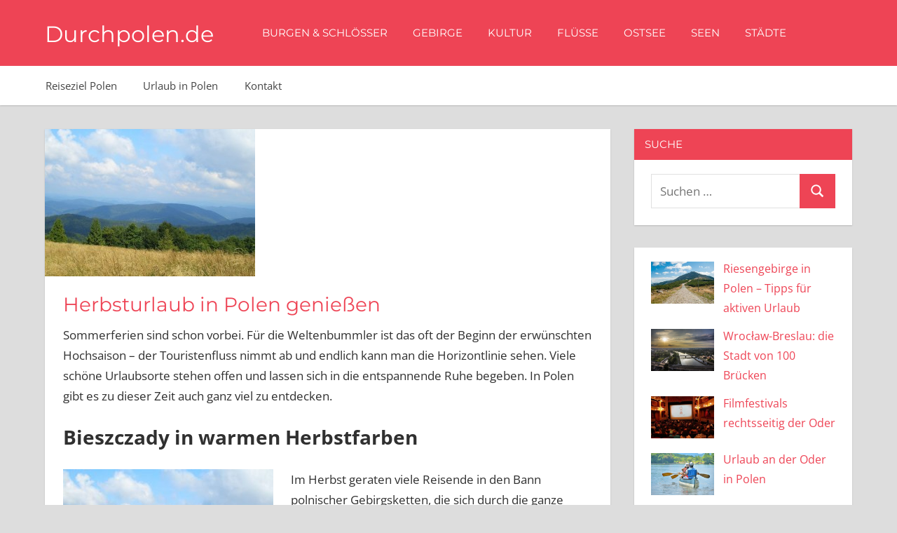

--- FILE ---
content_type: text/html; charset=UTF-8
request_url: https://www.durchpolen.de/urlaub-in-polen/herbsturlaub-polen-geniessen
body_size: 11287
content:
<!DOCTYPE html>
<html lang="de">

<head>
<meta charset="UTF-8">
<meta name="viewport" content="width=device-width, initial-scale=1">
<link rel="profile" href="https://gmpg.org/xfn/11">
<link rel="pingback" href="https://www.durchpolen.de/xmlrpc.php">

<meta name='robots' content='index, follow, max-image-preview:large, max-snippet:-1, max-video-preview:-1' />

<!-- Google Tag Manager for WordPress by gtm4wp.com -->
<script data-cfasync="false" data-pagespeed-no-defer>
	var gtm4wp_datalayer_name = "dataLayer";
	var dataLayer = dataLayer || [];
</script>
<!-- End Google Tag Manager for WordPress by gtm4wp.com -->
	<!-- This site is optimized with the Yoast SEO plugin v21.5 - https://yoast.com/wordpress/plugins/seo/ -->
	<title>Herbsturlaub in Polen genießen - Durchpolen.de</title>
	<link rel="canonical" href="https://www.durchpolen.de/urlaub-in-polen/herbsturlaub-polen-geniessen" />
	<meta property="og:locale" content="de_DE" />
	<meta property="og:type" content="article" />
	<meta property="og:title" content="Herbsturlaub in Polen genießen - Durchpolen.de" />
	<meta property="og:description" content="Herbst in Polen regt schon seit einigen Jahren mit langen Sonnentagen und angenehmen Temperaturen zu Bergwanderungen an. An der Ostseeküste ist es die Zeit milder Temperaturen ohne anstrengende Sonnenhitze. Wenn man dazu erholsame Ruhe und klare Luft zugibt, hat man den Traumurlaub garantiert." />
	<meta property="og:url" content="https://www.durchpolen.de/urlaub-in-polen/herbsturlaub-polen-geniessen" />
	<meta property="og:site_name" content="Durchpolen.de" />
	<meta property="article:publisher" content="https://www.facebook.com/pages/Durchpolende/556062271107790" />
	<meta property="article:published_time" content="2014-10-10T08:17:11+00:00" />
	<meta property="og:image" content="https://www.durchpolen.de/wp-content/uploads/2014/10/bieszczady-polen-im-herbst.jpg" />
	<meta property="og:image:width" content="640" />
	<meta property="og:image:height" content="480" />
	<meta property="og:image:type" content="image/jpeg" />
	<meta name="author" content="Redaktion" />
	<meta name="twitter:card" content="summary_large_image" />
	<meta name="twitter:label1" content="Verfasst von" />
	<meta name="twitter:data1" content="Redaktion" />
	<meta name="twitter:label2" content="Geschätzte Lesezeit" />
	<meta name="twitter:data2" content="1 Minute" />
	<script type="application/ld+json" class="yoast-schema-graph">{"@context":"https://schema.org","@graph":[{"@type":"WebPage","@id":"https://www.durchpolen.de/urlaub-in-polen/herbsturlaub-polen-geniessen","url":"https://www.durchpolen.de/urlaub-in-polen/herbsturlaub-polen-geniessen","name":"Herbsturlaub in Polen genießen - Durchpolen.de","isPartOf":{"@id":"https://www.durchpolen.de/#website"},"primaryImageOfPage":{"@id":"https://www.durchpolen.de/urlaub-in-polen/herbsturlaub-polen-geniessen#primaryimage"},"image":{"@id":"https://www.durchpolen.de/urlaub-in-polen/herbsturlaub-polen-geniessen#primaryimage"},"thumbnailUrl":"https://www.durchpolen.de/wp-content/uploads/2014/10/bieszczady-polen-im-herbst.jpg","datePublished":"2014-10-10T08:17:11+00:00","dateModified":"2014-10-10T08:17:11+00:00","author":{"@id":"https://www.durchpolen.de/#/schema/person/c84a5bea559c8900a4334004e2831782"},"breadcrumb":{"@id":"https://www.durchpolen.de/urlaub-in-polen/herbsturlaub-polen-geniessen#breadcrumb"},"inLanguage":"de","potentialAction":[{"@type":"ReadAction","target":["https://www.durchpolen.de/urlaub-in-polen/herbsturlaub-polen-geniessen"]}]},{"@type":"ImageObject","inLanguage":"de","@id":"https://www.durchpolen.de/urlaub-in-polen/herbsturlaub-polen-geniessen#primaryimage","url":"https://www.durchpolen.de/wp-content/uploads/2014/10/bieszczady-polen-im-herbst.jpg","contentUrl":"https://www.durchpolen.de/wp-content/uploads/2014/10/bieszczady-polen-im-herbst.jpg","width":640,"height":480,"caption":"Bieszczady im Herbst - Polen"},{"@type":"BreadcrumbList","@id":"https://www.durchpolen.de/urlaub-in-polen/herbsturlaub-polen-geniessen#breadcrumb","itemListElement":[{"@type":"ListItem","position":1,"name":"Startseite","item":"https://www.durchpolen.de/"},{"@type":"ListItem","position":2,"name":"Herbsturlaub in Polen genießen"}]},{"@type":"WebSite","@id":"https://www.durchpolen.de/#website","url":"https://www.durchpolen.de/","name":"Durchpolen.de","description":"Blog &uuml;ber Reisen und Touristik in Polen","potentialAction":[{"@type":"SearchAction","target":{"@type":"EntryPoint","urlTemplate":"https://www.durchpolen.de/?s={search_term_string}"},"query-input":"required name=search_term_string"}],"inLanguage":"de"},{"@type":"Person","@id":"https://www.durchpolen.de/#/schema/person/c84a5bea559c8900a4334004e2831782","name":"Redaktion"}]}</script>
	<!-- / Yoast SEO plugin. -->


<link rel="alternate" type="application/rss+xml" title="Durchpolen.de &raquo; Feed" href="https://www.durchpolen.de/feed" />
<link rel="alternate" type="application/rss+xml" title="Durchpolen.de &raquo; Kommentar-Feed" href="https://www.durchpolen.de/comments/feed" />
<link rel="alternate" type="application/rss+xml" title="Durchpolen.de &raquo; Herbsturlaub in Polen genießen Kommentar-Feed" href="https://www.durchpolen.de/urlaub-in-polen/herbsturlaub-polen-geniessen/feed" />
<script type="text/javascript">
window._wpemojiSettings = {"baseUrl":"https:\/\/s.w.org\/images\/core\/emoji\/14.0.0\/72x72\/","ext":".png","svgUrl":"https:\/\/s.w.org\/images\/core\/emoji\/14.0.0\/svg\/","svgExt":".svg","source":{"concatemoji":"https:\/\/www.durchpolen.de\/wp-includes\/js\/wp-emoji-release.min.js?ver=6.3.7"}};
/*! This file is auto-generated */
!function(i,n){var o,s,e;function c(e){try{var t={supportTests:e,timestamp:(new Date).valueOf()};sessionStorage.setItem(o,JSON.stringify(t))}catch(e){}}function p(e,t,n){e.clearRect(0,0,e.canvas.width,e.canvas.height),e.fillText(t,0,0);var t=new Uint32Array(e.getImageData(0,0,e.canvas.width,e.canvas.height).data),r=(e.clearRect(0,0,e.canvas.width,e.canvas.height),e.fillText(n,0,0),new Uint32Array(e.getImageData(0,0,e.canvas.width,e.canvas.height).data));return t.every(function(e,t){return e===r[t]})}function u(e,t,n){switch(t){case"flag":return n(e,"\ud83c\udff3\ufe0f\u200d\u26a7\ufe0f","\ud83c\udff3\ufe0f\u200b\u26a7\ufe0f")?!1:!n(e,"\ud83c\uddfa\ud83c\uddf3","\ud83c\uddfa\u200b\ud83c\uddf3")&&!n(e,"\ud83c\udff4\udb40\udc67\udb40\udc62\udb40\udc65\udb40\udc6e\udb40\udc67\udb40\udc7f","\ud83c\udff4\u200b\udb40\udc67\u200b\udb40\udc62\u200b\udb40\udc65\u200b\udb40\udc6e\u200b\udb40\udc67\u200b\udb40\udc7f");case"emoji":return!n(e,"\ud83e\udef1\ud83c\udffb\u200d\ud83e\udef2\ud83c\udfff","\ud83e\udef1\ud83c\udffb\u200b\ud83e\udef2\ud83c\udfff")}return!1}function f(e,t,n){var r="undefined"!=typeof WorkerGlobalScope&&self instanceof WorkerGlobalScope?new OffscreenCanvas(300,150):i.createElement("canvas"),a=r.getContext("2d",{willReadFrequently:!0}),o=(a.textBaseline="top",a.font="600 32px Arial",{});return e.forEach(function(e){o[e]=t(a,e,n)}),o}function t(e){var t=i.createElement("script");t.src=e,t.defer=!0,i.head.appendChild(t)}"undefined"!=typeof Promise&&(o="wpEmojiSettingsSupports",s=["flag","emoji"],n.supports={everything:!0,everythingExceptFlag:!0},e=new Promise(function(e){i.addEventListener("DOMContentLoaded",e,{once:!0})}),new Promise(function(t){var n=function(){try{var e=JSON.parse(sessionStorage.getItem(o));if("object"==typeof e&&"number"==typeof e.timestamp&&(new Date).valueOf()<e.timestamp+604800&&"object"==typeof e.supportTests)return e.supportTests}catch(e){}return null}();if(!n){if("undefined"!=typeof Worker&&"undefined"!=typeof OffscreenCanvas&&"undefined"!=typeof URL&&URL.createObjectURL&&"undefined"!=typeof Blob)try{var e="postMessage("+f.toString()+"("+[JSON.stringify(s),u.toString(),p.toString()].join(",")+"));",r=new Blob([e],{type:"text/javascript"}),a=new Worker(URL.createObjectURL(r),{name:"wpTestEmojiSupports"});return void(a.onmessage=function(e){c(n=e.data),a.terminate(),t(n)})}catch(e){}c(n=f(s,u,p))}t(n)}).then(function(e){for(var t in e)n.supports[t]=e[t],n.supports.everything=n.supports.everything&&n.supports[t],"flag"!==t&&(n.supports.everythingExceptFlag=n.supports.everythingExceptFlag&&n.supports[t]);n.supports.everythingExceptFlag=n.supports.everythingExceptFlag&&!n.supports.flag,n.DOMReady=!1,n.readyCallback=function(){n.DOMReady=!0}}).then(function(){return e}).then(function(){var e;n.supports.everything||(n.readyCallback(),(e=n.source||{}).concatemoji?t(e.concatemoji):e.wpemoji&&e.twemoji&&(t(e.twemoji),t(e.wpemoji)))}))}((window,document),window._wpemojiSettings);
</script>
<style type="text/css">
img.wp-smiley,
img.emoji {
	display: inline !important;
	border: none !important;
	box-shadow: none !important;
	height: 1em !important;
	width: 1em !important;
	margin: 0 0.07em !important;
	vertical-align: -0.1em !important;
	background: none !important;
	padding: 0 !important;
}
</style>
	<link rel='stylesheet' id='napoli-theme-fonts-css' href='https://www.durchpolen.de/wp-content/fonts/eae7e45323225d3100e12b1766d5ae0f.css?ver=20201110' type='text/css' media='all' />
<link rel='stylesheet' id='wp-block-library-css' href='https://www.durchpolen.de/wp-includes/css/dist/block-library/style.min.css?ver=6.3.7' type='text/css' media='all' />
<style id='themezee-magazine-blocks-column-style-inline-css' type='text/css'>

:root{--tz-column-gap:1.5em}.tz-magazine-block,.tz-magazine-block .tz-magazine-post{margin-bottom:1.5em}.tz-magazine-block .tz-entry-image{margin:0;max-width:100%;vertical-align:top}.tz-magazine-block .tz-entry-title{font-size:24px;font-size:1.5rem}.tz-magazine-block .tz-entry-meta{font-size:15px;font-size:.9375rem}.tz-magazine-block .tz-meta-field{margin-right:.5rem}.tz-magazine-thumbnail-list .tz-magazine-post{display:flex;flex-wrap:nowrap}.tz-magazine-thumbnail-list .tz-magazine-post .tz-post-image{padding-right:.5em;padding-right:calc(var(--tz-column-gap)/3);width:30%}.tz-magazine-thumbnail-list .tz-magazine-post .tz-post-image .wp-post-image{margin:0}.tz-magazine-thumbnail-list .tz-magazine-post .tz-post-content{padding-left:.5em;padding-left:calc(var(--tz-column-gap)/3);width:70%}.tz-magazine-thumbnail-list .tz-magazine-post .tz-entry-title{font-size:18px;font-size:1.125rem}

</style>
<style id='themezee-magazine-blocks-columns-style-inline-css' type='text/css'>
.wp-block-themezee-magazine-blocks-column.tz-magazine-block{margin-bottom:0}@media only screen and (min-width:480px){.tz-magazine-columns{display:flex;flex-wrap:wrap;margin-right:-1.5em;margin-right:calc(var(--tz-column-gap)*-1)}.tz-magazine-columns .wp-block-themezee-magazine-blocks-column{padding-right:1.5em;padding-right:var(--tz-column-gap);width:50%}}

</style>
<style id='themezee-magazine-blocks-grid-style-inline-css' type='text/css'>
@media only screen and (min-width:480px){.tz-magazine-grid-columns-2,.tz-magazine-grid-columns-4{display:flex;flex-wrap:wrap;margin-right:-1.5em;margin-right:calc(var(--tz-column-gap)*-1)}.tz-magazine-grid-columns-2 .tz-post-wrap,.tz-magazine-grid-columns-4 .tz-post-wrap{box-sizing:border-box;padding-right:1.5em;padding-right:var(--tz-column-gap);width:50%}}@media only screen and (min-width:560px){.tz-magazine-grid-columns-3{display:flex;flex-wrap:wrap;margin-right:-1.5em;margin-right:calc(var(--tz-column-gap)*-1)}.tz-magazine-grid-columns-3 .tz-post-wrap{box-sizing:border-box;padding-right:1.5em;padding-right:var(--tz-column-gap);width:33.3333333333%}}@media only screen and (min-width:640px){.tz-magazine-grid-columns-4 .tz-post-wrap{box-sizing:border-box;width:25%}}

</style>
<style id='themezee-magazine-blocks-horizontal-style-inline-css' type='text/css'>
@media only screen and (min-width:560px){.tz-magazine-horizontal .tz-magazine-highlight-post .tz-magazine-post{display:flex;flex-wrap:wrap}.tz-magazine-horizontal .tz-magazine-highlight-post .tz-magazine-post .tz-post-image{box-sizing:border-box;padding-right:.75em;padding-right:calc(var(--tz-column-gap)/2);width:50%}.tz-magazine-horizontal .tz-magazine-highlight-post .tz-magazine-post .tz-post-image .wp-post-image{margin:0}.tz-magazine-horizontal .tz-magazine-highlight-post .tz-magazine-post .tz-post-content{box-sizing:border-box;padding-left:.75em;padding-left:calc(var(--tz-column-gap)/2);width:50%}}

</style>
<style id='themezee-magazine-blocks-list-style-inline-css' type='text/css'>
@media only screen and (min-width:480px){.tz-magazine-list .tz-magazine-post{display:flex;flex-wrap:wrap}.tz-magazine-list .tz-magazine-post .tz-post-image{box-sizing:border-box;padding-right:.75em;padding-right:calc(var(--tz-column-gap)/2);width:50%}.tz-magazine-list .tz-magazine-post .tz-post-image .wp-post-image{margin:0}.tz-magazine-list .tz-magazine-post .tz-post-content{box-sizing:border-box;padding-left:.75em;padding-left:calc(var(--tz-column-gap)/2);width:50%}.tz-magazine-list-40-60 .tz-magazine-post .tz-post-image{width:40%}.tz-magazine-list-40-60 .tz-magazine-post .tz-post-content{width:60%}.tz-magazine-list-30-70 .tz-magazine-post .tz-post-image{width:30%}.tz-magazine-list-30-70 .tz-magazine-post .tz-post-content{width:70%}}

</style>
<style id='themezee-magazine-blocks-vertical-style-inline-css' type='text/css'>
@media only screen and (min-width:560px){.tz-magazine-vertical{display:flex;flex-wrap:wrap}.tz-magazine-vertical .tz-magazine-highlight-post{box-sizing:border-box;padding-right:.75em;padding-right:calc(var(--tz-column-gap)/2);width:50%}.tz-magazine-vertical .tz-magazine-thumbnail-list{box-sizing:border-box;padding-left:.75em;padding-left:calc(var(--tz-column-gap)/2);width:50%}}

</style>
<style id='classic-theme-styles-inline-css' type='text/css'>
/*! This file is auto-generated */
.wp-block-button__link{color:#fff;background-color:#32373c;border-radius:9999px;box-shadow:none;text-decoration:none;padding:calc(.667em + 2px) calc(1.333em + 2px);font-size:1.125em}.wp-block-file__button{background:#32373c;color:#fff;text-decoration:none}
</style>
<style id='global-styles-inline-css' type='text/css'>
body{--wp--preset--color--black: #000000;--wp--preset--color--cyan-bluish-gray: #abb8c3;--wp--preset--color--white: #ffffff;--wp--preset--color--pale-pink: #f78da7;--wp--preset--color--vivid-red: #cf2e2e;--wp--preset--color--luminous-vivid-orange: #ff6900;--wp--preset--color--luminous-vivid-amber: #fcb900;--wp--preset--color--light-green-cyan: #7bdcb5;--wp--preset--color--vivid-green-cyan: #00d084;--wp--preset--color--pale-cyan-blue: #8ed1fc;--wp--preset--color--vivid-cyan-blue: #0693e3;--wp--preset--color--vivid-purple: #9b51e0;--wp--preset--color--primary: #ee4455;--wp--preset--color--secondary: #d52b3c;--wp--preset--color--tertiary: #bb1122;--wp--preset--color--accent: #4466ee;--wp--preset--color--highlight: #eee644;--wp--preset--color--light-gray: #e0e0e0;--wp--preset--color--gray: #999999;--wp--preset--color--dark-gray: #303030;--wp--preset--gradient--vivid-cyan-blue-to-vivid-purple: linear-gradient(135deg,rgba(6,147,227,1) 0%,rgb(155,81,224) 100%);--wp--preset--gradient--light-green-cyan-to-vivid-green-cyan: linear-gradient(135deg,rgb(122,220,180) 0%,rgb(0,208,130) 100%);--wp--preset--gradient--luminous-vivid-amber-to-luminous-vivid-orange: linear-gradient(135deg,rgba(252,185,0,1) 0%,rgba(255,105,0,1) 100%);--wp--preset--gradient--luminous-vivid-orange-to-vivid-red: linear-gradient(135deg,rgba(255,105,0,1) 0%,rgb(207,46,46) 100%);--wp--preset--gradient--very-light-gray-to-cyan-bluish-gray: linear-gradient(135deg,rgb(238,238,238) 0%,rgb(169,184,195) 100%);--wp--preset--gradient--cool-to-warm-spectrum: linear-gradient(135deg,rgb(74,234,220) 0%,rgb(151,120,209) 20%,rgb(207,42,186) 40%,rgb(238,44,130) 60%,rgb(251,105,98) 80%,rgb(254,248,76) 100%);--wp--preset--gradient--blush-light-purple: linear-gradient(135deg,rgb(255,206,236) 0%,rgb(152,150,240) 100%);--wp--preset--gradient--blush-bordeaux: linear-gradient(135deg,rgb(254,205,165) 0%,rgb(254,45,45) 50%,rgb(107,0,62) 100%);--wp--preset--gradient--luminous-dusk: linear-gradient(135deg,rgb(255,203,112) 0%,rgb(199,81,192) 50%,rgb(65,88,208) 100%);--wp--preset--gradient--pale-ocean: linear-gradient(135deg,rgb(255,245,203) 0%,rgb(182,227,212) 50%,rgb(51,167,181) 100%);--wp--preset--gradient--electric-grass: linear-gradient(135deg,rgb(202,248,128) 0%,rgb(113,206,126) 100%);--wp--preset--gradient--midnight: linear-gradient(135deg,rgb(2,3,129) 0%,rgb(40,116,252) 100%);--wp--preset--font-size--small: 13px;--wp--preset--font-size--medium: 20px;--wp--preset--font-size--large: 36px;--wp--preset--font-size--x-large: 42px;--wp--preset--spacing--20: 0.44rem;--wp--preset--spacing--30: 0.67rem;--wp--preset--spacing--40: 1rem;--wp--preset--spacing--50: 1.5rem;--wp--preset--spacing--60: 2.25rem;--wp--preset--spacing--70: 3.38rem;--wp--preset--spacing--80: 5.06rem;--wp--preset--shadow--natural: 6px 6px 9px rgba(0, 0, 0, 0.2);--wp--preset--shadow--deep: 12px 12px 50px rgba(0, 0, 0, 0.4);--wp--preset--shadow--sharp: 6px 6px 0px rgba(0, 0, 0, 0.2);--wp--preset--shadow--outlined: 6px 6px 0px -3px rgba(255, 255, 255, 1), 6px 6px rgba(0, 0, 0, 1);--wp--preset--shadow--crisp: 6px 6px 0px rgba(0, 0, 0, 1);}:where(.is-layout-flex){gap: 0.5em;}:where(.is-layout-grid){gap: 0.5em;}body .is-layout-flow > .alignleft{float: left;margin-inline-start: 0;margin-inline-end: 2em;}body .is-layout-flow > .alignright{float: right;margin-inline-start: 2em;margin-inline-end: 0;}body .is-layout-flow > .aligncenter{margin-left: auto !important;margin-right: auto !important;}body .is-layout-constrained > .alignleft{float: left;margin-inline-start: 0;margin-inline-end: 2em;}body .is-layout-constrained > .alignright{float: right;margin-inline-start: 2em;margin-inline-end: 0;}body .is-layout-constrained > .aligncenter{margin-left: auto !important;margin-right: auto !important;}body .is-layout-constrained > :where(:not(.alignleft):not(.alignright):not(.alignfull)){max-width: var(--wp--style--global--content-size);margin-left: auto !important;margin-right: auto !important;}body .is-layout-constrained > .alignwide{max-width: var(--wp--style--global--wide-size);}body .is-layout-flex{display: flex;}body .is-layout-flex{flex-wrap: wrap;align-items: center;}body .is-layout-flex > *{margin: 0;}body .is-layout-grid{display: grid;}body .is-layout-grid > *{margin: 0;}:where(.wp-block-columns.is-layout-flex){gap: 2em;}:where(.wp-block-columns.is-layout-grid){gap: 2em;}:where(.wp-block-post-template.is-layout-flex){gap: 1.25em;}:where(.wp-block-post-template.is-layout-grid){gap: 1.25em;}.has-black-color{color: var(--wp--preset--color--black) !important;}.has-cyan-bluish-gray-color{color: var(--wp--preset--color--cyan-bluish-gray) !important;}.has-white-color{color: var(--wp--preset--color--white) !important;}.has-pale-pink-color{color: var(--wp--preset--color--pale-pink) !important;}.has-vivid-red-color{color: var(--wp--preset--color--vivid-red) !important;}.has-luminous-vivid-orange-color{color: var(--wp--preset--color--luminous-vivid-orange) !important;}.has-luminous-vivid-amber-color{color: var(--wp--preset--color--luminous-vivid-amber) !important;}.has-light-green-cyan-color{color: var(--wp--preset--color--light-green-cyan) !important;}.has-vivid-green-cyan-color{color: var(--wp--preset--color--vivid-green-cyan) !important;}.has-pale-cyan-blue-color{color: var(--wp--preset--color--pale-cyan-blue) !important;}.has-vivid-cyan-blue-color{color: var(--wp--preset--color--vivid-cyan-blue) !important;}.has-vivid-purple-color{color: var(--wp--preset--color--vivid-purple) !important;}.has-black-background-color{background-color: var(--wp--preset--color--black) !important;}.has-cyan-bluish-gray-background-color{background-color: var(--wp--preset--color--cyan-bluish-gray) !important;}.has-white-background-color{background-color: var(--wp--preset--color--white) !important;}.has-pale-pink-background-color{background-color: var(--wp--preset--color--pale-pink) !important;}.has-vivid-red-background-color{background-color: var(--wp--preset--color--vivid-red) !important;}.has-luminous-vivid-orange-background-color{background-color: var(--wp--preset--color--luminous-vivid-orange) !important;}.has-luminous-vivid-amber-background-color{background-color: var(--wp--preset--color--luminous-vivid-amber) !important;}.has-light-green-cyan-background-color{background-color: var(--wp--preset--color--light-green-cyan) !important;}.has-vivid-green-cyan-background-color{background-color: var(--wp--preset--color--vivid-green-cyan) !important;}.has-pale-cyan-blue-background-color{background-color: var(--wp--preset--color--pale-cyan-blue) !important;}.has-vivid-cyan-blue-background-color{background-color: var(--wp--preset--color--vivid-cyan-blue) !important;}.has-vivid-purple-background-color{background-color: var(--wp--preset--color--vivid-purple) !important;}.has-black-border-color{border-color: var(--wp--preset--color--black) !important;}.has-cyan-bluish-gray-border-color{border-color: var(--wp--preset--color--cyan-bluish-gray) !important;}.has-white-border-color{border-color: var(--wp--preset--color--white) !important;}.has-pale-pink-border-color{border-color: var(--wp--preset--color--pale-pink) !important;}.has-vivid-red-border-color{border-color: var(--wp--preset--color--vivid-red) !important;}.has-luminous-vivid-orange-border-color{border-color: var(--wp--preset--color--luminous-vivid-orange) !important;}.has-luminous-vivid-amber-border-color{border-color: var(--wp--preset--color--luminous-vivid-amber) !important;}.has-light-green-cyan-border-color{border-color: var(--wp--preset--color--light-green-cyan) !important;}.has-vivid-green-cyan-border-color{border-color: var(--wp--preset--color--vivid-green-cyan) !important;}.has-pale-cyan-blue-border-color{border-color: var(--wp--preset--color--pale-cyan-blue) !important;}.has-vivid-cyan-blue-border-color{border-color: var(--wp--preset--color--vivid-cyan-blue) !important;}.has-vivid-purple-border-color{border-color: var(--wp--preset--color--vivid-purple) !important;}.has-vivid-cyan-blue-to-vivid-purple-gradient-background{background: var(--wp--preset--gradient--vivid-cyan-blue-to-vivid-purple) !important;}.has-light-green-cyan-to-vivid-green-cyan-gradient-background{background: var(--wp--preset--gradient--light-green-cyan-to-vivid-green-cyan) !important;}.has-luminous-vivid-amber-to-luminous-vivid-orange-gradient-background{background: var(--wp--preset--gradient--luminous-vivid-amber-to-luminous-vivid-orange) !important;}.has-luminous-vivid-orange-to-vivid-red-gradient-background{background: var(--wp--preset--gradient--luminous-vivid-orange-to-vivid-red) !important;}.has-very-light-gray-to-cyan-bluish-gray-gradient-background{background: var(--wp--preset--gradient--very-light-gray-to-cyan-bluish-gray) !important;}.has-cool-to-warm-spectrum-gradient-background{background: var(--wp--preset--gradient--cool-to-warm-spectrum) !important;}.has-blush-light-purple-gradient-background{background: var(--wp--preset--gradient--blush-light-purple) !important;}.has-blush-bordeaux-gradient-background{background: var(--wp--preset--gradient--blush-bordeaux) !important;}.has-luminous-dusk-gradient-background{background: var(--wp--preset--gradient--luminous-dusk) !important;}.has-pale-ocean-gradient-background{background: var(--wp--preset--gradient--pale-ocean) !important;}.has-electric-grass-gradient-background{background: var(--wp--preset--gradient--electric-grass) !important;}.has-midnight-gradient-background{background: var(--wp--preset--gradient--midnight) !important;}.has-small-font-size{font-size: var(--wp--preset--font-size--small) !important;}.has-medium-font-size{font-size: var(--wp--preset--font-size--medium) !important;}.has-large-font-size{font-size: var(--wp--preset--font-size--large) !important;}.has-x-large-font-size{font-size: var(--wp--preset--font-size--x-large) !important;}
.wp-block-navigation a:where(:not(.wp-element-button)){color: inherit;}
:where(.wp-block-post-template.is-layout-flex){gap: 1.25em;}:where(.wp-block-post-template.is-layout-grid){gap: 1.25em;}
:where(.wp-block-columns.is-layout-flex){gap: 2em;}:where(.wp-block-columns.is-layout-grid){gap: 2em;}
.wp-block-pullquote{font-size: 1.5em;line-height: 1.6;}
</style>
<link rel='stylesheet' id='contact-form-7-css' href='https://www.durchpolen.de/wp-content/plugins/contact-form-7/includes/css/styles.css?ver=5.8.2' type='text/css' media='all' />
<link rel='stylesheet' id='napoli-stylesheet-css' href='https://www.durchpolen.de/wp-content/themes/napoli/style.css?ver=2.2.9' type='text/css' media='all' />
<style id='napoli-stylesheet-inline-css' type='text/css'>
.site-description, .type-post .entry-footer, .single-post .type-post .entry-author, .primary-navigation .main-navigation li.header-search { position: absolute; clip: rect(1px, 1px, 1px, 1px); width: 1px; height: 1px; overflow: hidden; }
</style>
<link rel='stylesheet' id='napoli-safari-flexbox-fixes-css' href='https://www.durchpolen.de/wp-content/themes/napoli/assets/css/safari-flexbox-fixes.css?ver=20200420' type='text/css' media='all' />
<link rel='stylesheet' id='napoli-pro-css' href='https://www.durchpolen.de/wp-content/plugins/napoli-pro/assets/css/napoli-pro.css?ver=2.2.3' type='text/css' media='all' />
<!--[if lt IE 9]>
<script type='text/javascript' src='https://www.durchpolen.de/wp-content/themes/napoli/assets/js/html5shiv.min.js?ver=3.7.3' id='html5shiv-js'></script>
<![endif]-->
<script type='text/javascript' src='https://www.durchpolen.de/wp-content/themes/napoli/assets/js/svgxuse.min.js?ver=1.2.6' id='svgxuse-js'></script>
<link rel="https://api.w.org/" href="https://www.durchpolen.de/wp-json/" /><link rel="alternate" type="application/json" href="https://www.durchpolen.de/wp-json/wp/v2/posts/71" /><link rel="EditURI" type="application/rsd+xml" title="RSD" href="https://www.durchpolen.de/xmlrpc.php?rsd" />
<meta name="generator" content="WordPress 6.3.7" />
<link rel='shortlink' href='https://www.durchpolen.de/?p=71' />
<link rel="alternate" type="application/json+oembed" href="https://www.durchpolen.de/wp-json/oembed/1.0/embed?url=https%3A%2F%2Fwww.durchpolen.de%2Furlaub-in-polen%2Fherbsturlaub-polen-geniessen" />
<link rel="alternate" type="text/xml+oembed" href="https://www.durchpolen.de/wp-json/oembed/1.0/embed?url=https%3A%2F%2Fwww.durchpolen.de%2Furlaub-in-polen%2Fherbsturlaub-polen-geniessen&#038;format=xml" />

<!-- Google Tag Manager for WordPress by gtm4wp.com -->
<!-- GTM Container placement set to automatic -->
<script data-cfasync="false" data-pagespeed-no-defer type="text/javascript">
	var dataLayer_content = {"pageTitle":"Herbsturlaub in Polen genießen - Durchpolen.de","pagePostType":"post","pagePostType2":"single-post","pageCategory":["urlaub-in-polen"]};
	dataLayer.push( dataLayer_content );
</script>
<script data-cfasync="false">
(function(w,d,s,l,i){w[l]=w[l]||[];w[l].push({'gtm.start':
new Date().getTime(),event:'gtm.js'});var f=d.getElementsByTagName(s)[0],
j=d.createElement(s),dl=l!='dataLayer'?'&l='+l:'';j.async=true;j.src=
'//www.googletagmanager.com/gtm.js?id='+i+dl;f.parentNode.insertBefore(j,f);
})(window,document,'script','dataLayer','GTM-KRT72J');
</script>
<!-- End Google Tag Manager -->
<!-- End Google Tag Manager for WordPress by gtm4wp.com --></head>

<body data-rsssl=1 class="post-template-default single single-post postid-71 single-format-standard wp-embed-responsive post-layout-two-columns post-layout-columns date-hidden author-hidden comments-hidden">

<!-- GTM Container placement set to automatic -->
<!-- Google Tag Manager (noscript) -->
				<noscript><iframe src="https://www.googletagmanager.com/ns.html?id=GTM-KRT72J" height="0" width="0" style="display:none;visibility:hidden" aria-hidden="true"></iframe></noscript>
<!-- End Google Tag Manager (noscript) -->
	
	<div id="page" class="hfeed site">

		<a class="skip-link screen-reader-text" href="#content">Zum Inhalt springen</a>

		
		<header id="masthead" class="site-header clearfix" role="banner">

			<div class="header-main container clearfix">

				<div id="logo" class="site-branding clearfix">

										
			<p class="site-title"><a href="https://www.durchpolen.de/" rel="home">Durchpolen.de</a></p>

							
			<p class="site-description">Blog &uuml;ber Reisen und Touristik in Polen</p>

		
				</div><!-- .site-branding -->

				

	<button class="mobile-menu-toggle menu-toggle" aria-controls="primary-menu" aria-expanded="false" >
		<svg class="icon icon-menu" aria-hidden="true" role="img"> <use xlink:href="https://www.durchpolen.de/wp-content/themes/napoli/assets/icons/genericons-neue.svg#menu"></use> </svg><svg class="icon icon-close" aria-hidden="true" role="img"> <use xlink:href="https://www.durchpolen.de/wp-content/themes/napoli/assets/icons/genericons-neue.svg#close"></use> </svg>		<span class="menu-toggle-text screen-reader-text">Menu</span>
	</button>



	<div class="primary-navigation" >

		
			<nav id="site-navigation" class="main-navigation" role="navigation" aria-label="Primary Menu">

				<ul id="primary-menu" class="menu"><li id="menu-item-157" class="menu-item menu-item-type-taxonomy menu-item-object-category menu-item-157"><a href="https://www.durchpolen.de/burge-schloesser">Burgen &#038; Schlösser</a></li>
<li id="menu-item-158" class="menu-item menu-item-type-taxonomy menu-item-object-category menu-item-158"><a href="https://www.durchpolen.de/gebirge">Gebirge</a></li>
<li id="menu-item-159" class="menu-item menu-item-type-taxonomy menu-item-object-category menu-item-159"><a href="https://www.durchpolen.de/kultur-in-polen">Kultur</a></li>
<li id="menu-item-160" class="menu-item menu-item-type-taxonomy menu-item-object-category menu-item-160"><a href="https://www.durchpolen.de/fluesse">Flüsse</a></li>
<li id="menu-item-161" class="menu-item menu-item-type-taxonomy menu-item-object-category menu-item-161"><a href="https://www.durchpolen.de/ostsee">Ostsee</a></li>
<li id="menu-item-162" class="menu-item menu-item-type-taxonomy menu-item-object-category menu-item-162"><a href="https://www.durchpolen.de/polnische-seen">Seen</a></li>
<li id="menu-item-163" class="menu-item menu-item-type-taxonomy menu-item-object-category menu-item-163"><a href="https://www.durchpolen.de/staedte">Städte</a></li>
</ul>			</nav><!-- #site-navigation -->

		
		
	</div><!-- .primary-navigation -->



			</div><!-- .header-main -->

			
			<div class="secondary-navigation" >

				<nav class="header-navigation container" role="navigation" aria-label="Sekundäres Menü">

					<ul id="secondary-menu" class="menu"><li id="menu-item-166" class="menu-item menu-item-type-taxonomy menu-item-object-category menu-item-166"><a href="https://www.durchpolen.de/reiseziel-polen">Reiseziel Polen</a></li>
<li id="menu-item-167" class="menu-item menu-item-type-taxonomy menu-item-object-category current-post-ancestor current-menu-parent current-post-parent menu-item-167"><a href="https://www.durchpolen.de/urlaub-in-polen">Urlaub in Polen</a></li>
<li id="menu-item-172" class="menu-item menu-item-type-post_type menu-item-object-page menu-item-172"><a href="https://www.durchpolen.de/kontakt">Kontakt</a></li>
</ul>
				</nav>

			</div><!-- .secondary-navigation -->

			
		</header><!-- #masthead -->

		
		
		
		<div id="content" class="site-content container clearfix">

	<section id="primary" class="content-single content-area">
		<main id="main" class="site-main" role="main">

		
<article id="post-71" class="post-71 post type-post status-publish format-standard has-post-thumbnail hentry category-urlaub-in-polen tag-bieszczady tag-dreistadt tag-kolberg">

	<img width="300" height="210" src="https://www.durchpolen.de/wp-content/uploads/2014/10/bieszczady-polen-im-herbst-300x210.jpg" class="attachment-post-thumbnail size-post-thumbnail wp-post-image" alt="Bieszczady im Herbst - Polen" decoding="async" fetchpriority="high" />
	<div class="post-content clearfix">

		<header class="entry-header">

			<h1 class="entry-title">Herbsturlaub in Polen genießen</h1>
		</header><!-- .entry-header -->

		<div class="entry-content clearfix">

			<p>Sommerferien sind schon vorbei. Für die Weltenbummler ist das oft der Beginn der erwünschten Hochsaison – der Touristenfluss nimmt ab und endlich kann man die Horizontlinie sehen. Viele schöne Urlaubsorte stehen offen und lassen sich in die entspannende Ruhe begeben. In Polen gibt es zu dieser Zeit auch ganz viel zu entdecken.</p>
<h2>Bieszczady in warmen Herbstfarben</h2>
<p><a href="https://www.durchpolen.de/wp-content/uploads/2014/10/bieszczady-polen-im-herbst.jpg"><img decoding="async" class="alignleft size-medium wp-image-72" src="https://www.durchpolen.de/wp-content/uploads/2014/10/bieszczady-polen-im-herbst-300x225.jpg" alt="Bieszczady im Herbst - Polen" width="300" height="225" srcset="https://www.durchpolen.de/wp-content/uploads/2014/10/bieszczady-polen-im-herbst-300x225.jpg 300w, https://www.durchpolen.de/wp-content/uploads/2014/10/bieszczady-polen-im-herbst.jpg 640w" sizes="(max-width: 300px) 100vw, 300px" /></a>Im Herbst geraten viele Reisende in den Bann polnischer Gebirgsketten, die sich durch die ganze südliche Grenze Polens ziehen und durch die Mannigfaltigkeit der Natur beeindrucken. Mit grandiosen Ausblicken auf die hoch ragenden Bergen und hoch gelegenen Baumkronen, deren Laub sich im Herbst feuerrot und golden-gelb verfärbt, bleiben sie für eine lange Zeit in Erinnerung. Besonders eindrucksvoll in den ersten Herbstmonaten ist die wildste und im äußersten Südostzipfel gelegene Bergregion Polens – Bieszczady. Zu 80 % mit Laubwäldern bewachsen eröffnen <strong>Bieszczady</strong> ein faszinierendes Farbenspiel vor den Augen. Anmutige Herbstlandschaften kommen vor allem auf Kammlagen der Höhenzüge der Poloninen zur Sicht, die sich über die niedriger gelegenen Wälder erheben und ein herrliches Panorama auf die umliegende Bergwelt bietet.</p>
<h2>Herrliche Stille an oder Ostseeküste</h2>
<p>Im Herbst bricht auch auf einmal der Touristenstrom auf der polnischen Ostseeküste ab. Attraktive Übernachtungsquartiere können zu sehr günstigen Preisen gebucht werden und die Besichtigung von den größten und populärsten Städten am polnischen Meer wird zum preiswerten Vergnügen. Dreistadt an der Danziger Bucht, Kolberg und viele andere polnische Seestädte ziehen durch leere Touristenpfade, Küsten-Restaurants an. In Vergessenheit geraten kilometerlange Schlangen zu den Museen und anderen sehenswerten Besichtigungsorten. Der massive Menschenandrang Liege an Liege am Strand verschwindet auch aus dem Blick, sodass man Meeresbrise und leise Wellengeräusche voll genießen kann.</p>

			
		</div><!-- .entry-content -->

		<footer class="entry-footer">

			
			<div class="entry-tags clearfix">
				<span class="meta-tags">
					<a href="https://www.durchpolen.de/tag/bieszczady" rel="tag">Bieszczady</a><a href="https://www.durchpolen.de/tag/dreistadt" rel="tag">Dreistadt</a><a href="https://www.durchpolen.de/tag/kolberg" rel="tag">Kolberg</a>				</span>
			</div><!-- .entry-tags -->

		
		</footer><!-- .entry-footer -->

	</div>

	
	
	<nav class="navigation post-navigation" aria-label="Beiträge">
		<h2 class="screen-reader-text">Beitrags-Navigation</h2>
		<div class="nav-links"><div class="nav-previous"><a href="https://www.durchpolen.de/gebirge/tipps-fuer-ausflug-polnische-tatra" rel="prev"><span class="nav-link-text">Vorheriger Beitrag</span><h3 class="entry-title">Tipps für Ausflug in Polnische Tatra</h3></a></div><div class="nav-next"><a href="https://www.durchpolen.de/fluesse/mit-paddelboot-durch-polnische-fluesse" rel="next"><span class="nav-link-text">Nächster Beitrag</span><h3 class="entry-title">Mit Paddelboot durch polnische Flüsse</h3></a></div></div>
	</nav>
	<div class="entry-meta clearfix"><span class="meta-date"><svg class="icon icon-day" aria-hidden="true" role="img"> <use xlink:href="https://www.durchpolen.de/wp-content/themes/napoli/assets/icons/genericons-neue.svg#day"></use> </svg><a href="https://www.durchpolen.de/urlaub-in-polen/herbsturlaub-polen-geniessen" title="8:17 a.m." rel="bookmark"><time class="entry-date published updated" datetime="2014-10-10T08:17:11+00:00">Oktober 10, 2014</time></a></span><span class="meta-author"> <svg class="icon icon-edit" aria-hidden="true" role="img"> <use xlink:href="https://www.durchpolen.de/wp-content/themes/napoli/assets/icons/genericons-neue.svg#edit"></use> </svg><span class="author vcard"><a class="url fn n" href="https://www.durchpolen.de/author/germedia" title="Alle Beiträge von Redaktion anzeigen" rel="author">Redaktion</a></span></span><span class="meta-category"> <svg class="icon icon-category" aria-hidden="true" role="img"> <use xlink:href="https://www.durchpolen.de/wp-content/themes/napoli/assets/icons/genericons-neue.svg#category"></use> </svg><a href="https://www.durchpolen.de/urlaub-in-polen" rel="category tag">Urlaub in Polen</a></span><span class="meta-comments"> <svg class="icon icon-comment" aria-hidden="true" role="img"> <use xlink:href="https://www.durchpolen.de/wp-content/themes/napoli/assets/icons/genericons-neue.svg#comment"></use> </svg><a href="https://www.durchpolen.de/urlaub-in-polen/herbsturlaub-polen-geniessen#respond">Kommentar hinterlassen</a></span></div>
</article>
	<div id="respond" class="comment-respond">
		<h3 id="reply-title" class="comment-reply-title">Schreibe einen Kommentar <small><a rel="nofollow" id="cancel-comment-reply-link" href="/urlaub-in-polen/herbsturlaub-polen-geniessen#respond" style="display:none;">Antworten abbrechen</a></small></h3><form action="https://www.durchpolen.de/wp-comments-post.php" method="post" id="commentform" class="comment-form" novalidate><p class="comment-notes"><span id="email-notes">Deine E-Mail-Adresse wird nicht veröffentlicht.</span> <span class="required-field-message">Erforderliche Felder sind mit <span class="required">*</span> markiert</span></p><p class="comment-form-comment"><label for="comment">Kommentar <span class="required">*</span></label> <textarea autocomplete="new-password"  id="a181e19439"  name="a181e19439"   cols="45" rows="8" maxlength="65525" required></textarea><textarea id="comment" aria-label="hp-comment" aria-hidden="true" name="comment" autocomplete="new-password" style="padding:0 !important;clip:rect(1px, 1px, 1px, 1px) !important;position:absolute !important;white-space:nowrap !important;height:1px !important;width:1px !important;overflow:hidden !important;" tabindex="-1"></textarea><script data-noptimize>document.getElementById("comment").setAttribute( "id", "adbffa9016c5ebcaa406141eab683319" );document.getElementById("a181e19439").setAttribute( "id", "comment" );</script></p><p class="comment-form-author"><label for="author">Name <span class="required">*</span></label> <input id="author" name="author" type="text" value="" size="30" maxlength="245" autocomplete="name" required /></p>
<p class="comment-form-email"><label for="email">E-Mail <span class="required">*</span></label> <input id="email" name="email" type="email" value="" size="30" maxlength="100" aria-describedby="email-notes" autocomplete="email" required /></p>
<p class="comment-form-url"><label for="url">Website</label> <input id="url" name="url" type="url" value="" size="30" maxlength="200" autocomplete="url" /></p>
<p class="comment-form-cookies-consent"><input id="wp-comment-cookies-consent" name="wp-comment-cookies-consent" type="checkbox" value="yes" /> <label for="wp-comment-cookies-consent">Meinen Namen, meine E-Mail-Adresse und meine Website in diesem Browser für die nächste Kommentierung speichern.</label></p>
<p class="form-submit"><input name="submit" type="submit" id="submit" class="submit" value="Kommentar abschicken" /> <input type='hidden' name='comment_post_ID' value='71' id='comment_post_ID' />
<input type='hidden' name='comment_parent' id='comment_parent' value='0' />
</p><p style="display: none;"><input type="hidden" id="akismet_comment_nonce" name="akismet_comment_nonce" value="2b3ab60be9" /></p><p style="display: none !important;"><label>&#916;<textarea name="ak_hp_textarea" cols="45" rows="8" maxlength="100"></textarea></label><input type="hidden" id="ak_js_1" name="ak_js" value="19"/><script>document.getElementById( "ak_js_1" ).setAttribute( "value", ( new Date() ).getTime() );</script></p></form>	</div><!-- #respond -->
	
		</main><!-- #main -->
	</section><!-- #primary -->

	
	<section id="secondary" class="sidebar widget-area clearfix" role="complementary">

		<div class="widget-wrap"><aside id="search-2" class="widget widget_search clearfix"><div class="widget-header"><h3 class="widget-title">Suche</h3></div>
<form role="search" method="get" class="search-form" action="https://www.durchpolen.de/">
	<label>
		<span class="screen-reader-text">Suchen nach:</span>
		<input type="search" class="search-field"
			placeholder="Suchen &hellip;"
			value="" name="s"
			title="Suchen nach:" />
	</label>
	<button type="submit" class="search-submit">
		<svg class="icon icon-search" aria-hidden="true" role="img"> <use xlink:href="https://www.durchpolen.de/wp-content/themes/napoli/assets/icons/genericons-neue.svg#search"></use> </svg>		<span class="screen-reader-text">Suchen</span>
	</button>
</form>
</aside></div><div class="widget-wrap"><aside id="tzwb-recent-posts-3" class="widget tzwb-recent-posts clearfix">
		<div class="tzwb-content tzwb-clearfix">

			<ul class="tzwb-posts-list">
				
					<li class="tzwb-has-thumbnail">
						<a href="https://www.durchpolen.de/gebirge/riesengebirge-in-polen-tipps-fuer-aktiven-urlaub" title="Riesengebirge in Polen &#8211; Tipps für aktiven Urlaub">
							<img width="90" height="60" src="https://www.durchpolen.de/wp-content/uploads/2016/05/sniezka.jpg" class="attachment-tzwb-thumbnail size-tzwb-thumbnail wp-post-image" alt="Riesengebirge in Polen - Tipps für aktiven Urlaub" decoding="async" loading="lazy" srcset="https://www.durchpolen.de/wp-content/uploads/2016/05/sniezka.jpg 1024w, https://www.durchpolen.de/wp-content/uploads/2016/05/sniezka-300x199.jpg 300w, https://www.durchpolen.de/wp-content/uploads/2016/05/sniezka-768x510.jpg 768w" sizes="(max-width: 90px) 100vw, 90px" />						</a>

				
					<a href="https://www.durchpolen.de/gebirge/riesengebirge-in-polen-tipps-fuer-aktiven-urlaub" title="Riesengebirge in Polen &#8211; Tipps für aktiven Urlaub">
						Riesengebirge in Polen &#8211; Tipps für aktiven Urlaub					</a>

				
					<li class="tzwb-has-thumbnail">
						<a href="https://www.durchpolen.de/staedte/wroclaw-breslau-die-stadt-von-100-bruecken" title="Wrocław-Breslau: die Stadt von 100 Brücken">
							<img width="90" height="60" src="https://www.durchpolen.de/wp-content/uploads/2016/01/wroclaw-1.jpg" class="attachment-tzwb-thumbnail size-tzwb-thumbnail wp-post-image" alt="" decoding="async" loading="lazy" srcset="https://www.durchpolen.de/wp-content/uploads/2016/01/wroclaw-1.jpg 1080w, https://www.durchpolen.de/wp-content/uploads/2016/01/wroclaw-1-300x200.jpg 300w, https://www.durchpolen.de/wp-content/uploads/2016/01/wroclaw-1-1024x683.jpg 1024w, https://www.durchpolen.de/wp-content/uploads/2016/01/wroclaw-1-768x512.jpg 768w" sizes="(max-width: 90px) 100vw, 90px" />						</a>

				
					<a href="https://www.durchpolen.de/staedte/wroclaw-breslau-die-stadt-von-100-bruecken" title="Wrocław-Breslau: die Stadt von 100 Brücken">
						Wrocław-Breslau: die Stadt von 100 Brücken					</a>

				
					<li class="tzwb-has-thumbnail">
						<a href="https://www.durchpolen.de/kultur-in-polen/filmfestivals-rechtsseitig-der-oder" title="Filmfestivals rechtsseitig der Oder">
							<img width="90" height="60" src="https://www.durchpolen.de/wp-content/uploads/2015/07/cinema-314354_1280.jpg" class="attachment-tzwb-thumbnail size-tzwb-thumbnail wp-post-image" alt="Filmfestivals rechtsseitig der Oder" decoding="async" loading="lazy" srcset="https://www.durchpolen.de/wp-content/uploads/2015/07/cinema-314354_1280.jpg 800w, https://www.durchpolen.de/wp-content/uploads/2015/07/cinema-314354_1280-300x200.jpg 300w, https://www.durchpolen.de/wp-content/uploads/2015/07/cinema-314354_1280-768x512.jpg 768w" sizes="(max-width: 90px) 100vw, 90px" />						</a>

				
					<a href="https://www.durchpolen.de/kultur-in-polen/filmfestivals-rechtsseitig-der-oder" title="Filmfestivals rechtsseitig der Oder">
						Filmfestivals rechtsseitig der Oder					</a>

				
					<li class="tzwb-has-thumbnail">
						<a href="https://www.durchpolen.de/fluesse/urlaub-an-der-oder-in-polen" title="Urlaub an der Oder in Polen">
							<img width="90" height="60" src="https://www.durchpolen.de/wp-content/uploads/2015/05/kajaki.jpg" class="attachment-tzwb-thumbnail size-tzwb-thumbnail wp-post-image" alt="Urlaub an der Oder in Polen" decoding="async" loading="lazy" srcset="https://www.durchpolen.de/wp-content/uploads/2015/05/kajaki.jpg 800w, https://www.durchpolen.de/wp-content/uploads/2015/05/kajaki-300x200.jpg 300w, https://www.durchpolen.de/wp-content/uploads/2015/05/kajaki-768x513.jpg 768w" sizes="(max-width: 90px) 100vw, 90px" />						</a>

				
					<a href="https://www.durchpolen.de/fluesse/urlaub-an-der-oder-in-polen" title="Urlaub an der Oder in Polen">
						Urlaub an der Oder in Polen					</a>

				
					<li class="tzwb-has-thumbnail">
						<a href="https://www.durchpolen.de/staedte/warschau-als-reiseziel-in-polen" title="Warschau als Reiseziel in Polen">
							<img width="90" height="46" src="https://www.durchpolen.de/wp-content/uploads/2015/05/warsaw.jpg" class="attachment-tzwb-thumbnail size-tzwb-thumbnail wp-post-image" alt="Warschau als Reiseziel in Polen" decoding="async" loading="lazy" srcset="https://www.durchpolen.de/wp-content/uploads/2015/05/warsaw.jpg 800w, https://www.durchpolen.de/wp-content/uploads/2015/05/warsaw-300x154.jpg 300w, https://www.durchpolen.de/wp-content/uploads/2015/05/warsaw-768x395.jpg 768w" sizes="(max-width: 90px) 100vw, 90px" />						</a>

				
					<a href="https://www.durchpolen.de/staedte/warschau-als-reiseziel-in-polen" title="Warschau als Reiseziel in Polen">
						Warschau als Reiseziel in Polen					</a>

							</ul>

		</div>

		</aside></div><div class="widget-wrap"><aside id="tzwb-recent-posts-4" class="widget tzwb-recent-posts clearfix"><div class="widget-header"><h3 class="widget-title">Zufällige Beiträge</h3></div>
		<div class="tzwb-content tzwb-clearfix">

			<ul class="tzwb-posts-list">
				
					<li class="tzwb-has-thumbnail">
						<a href="https://www.durchpolen.de/gebirge/tipps-fuer-ausflug-polnische-tatra" title="Tipps für Ausflug in Polnische Tatra">
							<img width="90" height="60" src="https://www.durchpolen.de/wp-content/uploads/2014/07/1290369_zakopane_pargs_freeimages.jpg" class="attachment-tzwb-thumbnail size-tzwb-thumbnail wp-post-image" alt="Blick auf polnische Tatra" decoding="async" loading="lazy" srcset="https://www.durchpolen.de/wp-content/uploads/2014/07/1290369_zakopane_pargs_freeimages.jpg 800w, https://www.durchpolen.de/wp-content/uploads/2014/07/1290369_zakopane_pargs_freeimages-300x201.jpg 300w, https://www.durchpolen.de/wp-content/uploads/2014/07/1290369_zakopane_pargs_freeimages-768x515.jpg 768w" sizes="(max-width: 90px) 100vw, 90px" />						</a>

				
					<a href="https://www.durchpolen.de/gebirge/tipps-fuer-ausflug-polnische-tatra" title="Tipps für Ausflug in Polnische Tatra">
						Tipps für Ausflug in Polnische Tatra					</a>

				
					<li class="tzwb-has-thumbnail">
						<a href="https://www.durchpolen.de/gebirge/mannigfaltigkeit-polnischer-gebirsgketten" title="Mannigfaltigkeit polnischer Gebirsgketten">
							<img width="87" height="65" src="https://www.durchpolen.de/wp-content/uploads/2013/11/polonina-in-bieszczady.jpg" class="attachment-tzwb-thumbnail size-tzwb-thumbnail wp-post-image" alt="Polonina in Bieszczady" decoding="async" loading="lazy" srcset="https://www.durchpolen.de/wp-content/uploads/2013/11/polonina-in-bieszczady.jpg 800w, https://www.durchpolen.de/wp-content/uploads/2013/11/polonina-in-bieszczady-300x225.jpg 300w, https://www.durchpolen.de/wp-content/uploads/2013/11/polonina-in-bieszczady-768x576.jpg 768w, https://www.durchpolen.de/wp-content/uploads/2013/11/polonina-in-bieszczady-190x140.jpg 190w" sizes="(max-width: 87px) 100vw, 87px" />						</a>

				
					<a href="https://www.durchpolen.de/gebirge/mannigfaltigkeit-polnischer-gebirsgketten" title="Mannigfaltigkeit polnischer Gebirsgketten">
						Mannigfaltigkeit polnischer Gebirsgketten					</a>

				
					<li class="tzwb-has-thumbnail">
						<a href="https://www.durchpolen.de/urlaub-in-polen/den-fruehlingsurlaub-polen-erleben" title="Den Frühlingsurlaub in Polen erleben">
							<img width="87" height="65" src="https://www.durchpolen.de/wp-content/uploads/2014/05/merryhuana_sunset-in-mazury_freeimages.jpg" class="attachment-tzwb-thumbnail size-tzwb-thumbnail wp-post-image" alt="Frühlingsurlaub in Polen" decoding="async" loading="lazy" srcset="https://www.durchpolen.de/wp-content/uploads/2014/05/merryhuana_sunset-in-mazury_freeimages.jpg 800w, https://www.durchpolen.de/wp-content/uploads/2014/05/merryhuana_sunset-in-mazury_freeimages-300x225.jpg 300w, https://www.durchpolen.de/wp-content/uploads/2014/05/merryhuana_sunset-in-mazury_freeimages-768x576.jpg 768w, https://www.durchpolen.de/wp-content/uploads/2014/05/merryhuana_sunset-in-mazury_freeimages-190x140.jpg 190w" sizes="(max-width: 87px) 100vw, 87px" />						</a>

				
					<a href="https://www.durchpolen.de/urlaub-in-polen/den-fruehlingsurlaub-polen-erleben" title="Den Frühlingsurlaub in Polen erleben">
						Den Frühlingsurlaub in Polen erleben					</a>

				
					<li class="tzwb-has-thumbnail">
						<a href="https://www.durchpolen.de/staedte/wroclaw-breslau-die-stadt-von-100-bruecken" title="Wrocław-Breslau: die Stadt von 100 Brücken">
							<img width="90" height="60" src="https://www.durchpolen.de/wp-content/uploads/2016/01/wroclaw-1.jpg" class="attachment-tzwb-thumbnail size-tzwb-thumbnail wp-post-image" alt="" decoding="async" loading="lazy" srcset="https://www.durchpolen.de/wp-content/uploads/2016/01/wroclaw-1.jpg 1080w, https://www.durchpolen.de/wp-content/uploads/2016/01/wroclaw-1-300x200.jpg 300w, https://www.durchpolen.de/wp-content/uploads/2016/01/wroclaw-1-1024x683.jpg 1024w, https://www.durchpolen.de/wp-content/uploads/2016/01/wroclaw-1-768x512.jpg 768w" sizes="(max-width: 90px) 100vw, 90px" />						</a>

				
					<a href="https://www.durchpolen.de/staedte/wroclaw-breslau-die-stadt-von-100-bruecken" title="Wrocław-Breslau: die Stadt von 100 Brücken">
						Wrocław-Breslau: die Stadt von 100 Brücken					</a>

				
					<li class="tzwb-has-thumbnail">
						<a href="https://www.durchpolen.de/reiseziel-polen/polen-ein-attraktives-reiseziel" title="Polen &#8211; ein attraktives Reiseziel">
							<img width="90" height="51" src="https://www.durchpolen.de/wp-content/uploads/2013/11/l4red0-state_flag_of_republic_of_poland-sxc.jpg" class="attachment-tzwb-thumbnail size-tzwb-thumbnail wp-post-image" alt="Polen als Reiseziel" decoding="async" loading="lazy" srcset="https://www.durchpolen.de/wp-content/uploads/2013/11/l4red0-state_flag_of_republic_of_poland-sxc.jpg 640w, https://www.durchpolen.de/wp-content/uploads/2013/11/l4red0-state_flag_of_republic_of_poland-sxc-300x169.jpg 300w, https://www.durchpolen.de/wp-content/uploads/2013/11/l4red0-state_flag_of_republic_of_poland-sxc-360x200.jpg 360w, https://www.durchpolen.de/wp-content/uploads/2013/11/l4red0-state_flag_of_republic_of_poland-sxc-450x250.jpg 450w" sizes="(max-width: 90px) 100vw, 90px" />						</a>

				
					<a href="https://www.durchpolen.de/reiseziel-polen/polen-ein-attraktives-reiseziel" title="Polen &#8211; ein attraktives Reiseziel">
						Polen &#8211; ein attraktives Reiseziel					</a>

							</ul>

		</div>

		</aside></div>
	</section><!-- #secondary -->



	</div><!-- #content -->

	
	<div id="footer" class="footer-wrap">

		<footer id="colophon" class="site-footer container clearfix" role="contentinfo">

			
			<div id="footer-text" class="site-info">
				Copright 2023 Durchpolen.de			</div><!-- .site-info -->

		</footer><!-- #colophon -->

	</div>

</div><!-- #page -->

<script type='text/javascript' src='https://www.durchpolen.de/wp-content/plugins/contact-form-7/includes/swv/js/index.js?ver=5.8.2' id='swv-js'></script>
<script type='text/javascript' id='contact-form-7-js-extra'>
/* <![CDATA[ */
var wpcf7 = {"api":{"root":"https:\/\/www.durchpolen.de\/wp-json\/","namespace":"contact-form-7\/v1"}};
/* ]]> */
</script>
<script type='text/javascript' src='https://www.durchpolen.de/wp-content/plugins/contact-form-7/includes/js/index.js?ver=5.8.2' id='contact-form-7-js'></script>
<script type='text/javascript' id='napoli-navigation-js-extra'>
/* <![CDATA[ */
var napoliScreenReaderText = {"expand":"Expand child menu","collapse":"Collapse child menu","icon":"<svg class=\"icon icon-expand\" aria-hidden=\"true\" role=\"img\"> <use xlink:href=\"https:\/\/www.durchpolen.de\/wp-content\/themes\/napoli\/assets\/icons\/genericons-neue.svg#expand\"><\/use> <\/svg>"};
/* ]]> */
</script>
<script type='text/javascript' src='https://www.durchpolen.de/wp-content/themes/napoli/assets/js/navigation.min.js?ver=20220224' id='napoli-navigation-js'></script>
<script type='text/javascript' src='https://www.durchpolen.de/wp-includes/js/comment-reply.min.js?ver=6.3.7' id='comment-reply-js'></script>
<script defer type='text/javascript' src='https://www.durchpolen.de/wp-content/plugins/akismet/_inc/akismet-frontend.js?ver=1699261875' id='akismet-frontend-js'></script>

</body>
</html>


--- FILE ---
content_type: text/plain
request_url: https://www.google-analytics.com/j/collect?v=1&_v=j102&a=429466554&t=pageview&_s=1&dl=https%3A%2F%2Fwww.durchpolen.de%2Furlaub-in-polen%2Fherbsturlaub-polen-geniessen&ul=en-us%40posix&dt=Herbsturlaub%20in%20Polen%20genie%C3%9Fen%20-%20Durchpolen.de&sr=1280x720&vp=1280x720&_u=YCDAgAABAAAAAC~&jid=1872177841&gjid=821642629&cid=1786294061.1769125102&tid=UA-68779164-16&_gid=655055130.1769125102&_slc=1&gtm=45He61m0n71KRT72Jv71626030za200zd71626030&gcd=13l3l3l3l1l1&dma=0&tag_exp=103116026~103200004~104527907~104528500~104684208~104684211~105391252~115938465~115938469~116682876~117041588&z=1975613032
body_size: -567
content:
2,cG-31FX8ZVX0K